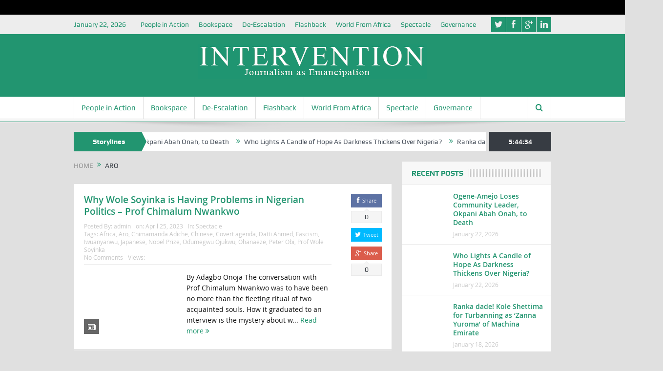

--- FILE ---
content_type: text/html; charset=UTF-8
request_url: https://intervention.ng/tag/aro/
body_size: 15907
content:
<!DOCTYPE html>
<!--[if lt IE 7]>      <html class="no-js lt-ie9 lt-ie8 lt-ie7" lang="en-US"> <![endif]-->
<!--[if IE 7]>         <html class="no-js lt-ie9 lt-ie8" lang="en-US"> <![endif]-->
<!--[if IE 8]>         <html class="no-js lt-ie9" lang="en-US"> <![endif]-->
<!--[if gt IE 8]><!--> <html class="no-js" lang="en-US"> <!--<![endif]-->
    <head>

<script async src="https://pagead2.googlesyndication.com/pagead/js/adsbygoogle.js"></script>

<script data-ad-client="ca-pub-9487333955122027" async src="https://pagead2.googlesyndication.com/pagead/js/adsbygoogle.js"></script>

	<meta charset="UTF-8" />
        <meta http-equiv="X-UA-Compatible" content="IE=edge,chrome=1">
	<title>Aro Archives - Intervention</title>
	<link rel="profile" href="https://gmpg.org/xfn/11">
	<link rel="pingback" href="https://intervention.ng/xmlrpc.php">

<meta name="viewport" content="width=device-width, initial-scale=1, maximum-scale=1">
<link rel="shortcut icon" href="" />
<link rel="apple-touch-icon" href="https://intervention.ng/wp-content/themes/goodnews5/apple-touch-icon-precomposed.png" />

<link rel="pingback" href="https://intervention.ng/xmlrpc.php" />
        <!--[if lt IE 9]>
	<script src="https://intervention.ng/wp-content/themes/goodnews5/framework/helpers/js/html5.js"></script>
	<script src="https://intervention.ng/wp-content/themes/goodnews5/framework/helpers/js/IE9.js"></script>
	<![endif]-->
	<meta name='robots' content='index, follow, max-image-preview:large, max-snippet:-1, max-video-preview:-1' />
<script type="text/javascript" id="wpp-js" src="https://intervention.ng/wp-content/plugins/wordpress-popular-posts/assets/js/wpp.min.js?ver=7.1.0" data-sampling="0" data-sampling-rate="100" data-api-url="https://intervention.ng/wp-json/wordpress-popular-posts" data-post-id="0" data-token="6513511d78" data-lang="0" data-debug="0"></script>

	<!-- This site is optimized with the Yoast SEO plugin v21.2 - https://yoast.com/wordpress/plugins/seo/ -->
	<link rel="canonical" href="https://intervention.ng/tag/aro/" />
	<meta property="og:locale" content="en_US" />
	<meta property="og:type" content="article" />
	<meta property="og:title" content="Aro Archives - Intervention" />
	<meta property="og:url" content="https://intervention.ng/tag/aro/" />
	<meta property="og:site_name" content="Intervention" />
	<meta name="twitter:card" content="summary_large_image" />
	<script type="application/ld+json" class="yoast-schema-graph">{"@context":"https://schema.org","@graph":[{"@type":"CollectionPage","@id":"https://intervention.ng/tag/aro/","url":"https://intervention.ng/tag/aro/","name":"Aro Archives - Intervention","isPartOf":{"@id":"https://intervention.ng/#website"},"primaryImageOfPage":{"@id":"https://intervention.ng/tag/aro/#primaryimage"},"image":{"@id":"https://intervention.ng/tag/aro/#primaryimage"},"thumbnailUrl":"https://intervention.ng/wp-content/uploads/2023/04/Chimamand-Soyinka.png","breadcrumb":{"@id":"https://intervention.ng/tag/aro/#breadcrumb"},"inLanguage":"en-US"},{"@type":"ImageObject","inLanguage":"en-US","@id":"https://intervention.ng/tag/aro/#primaryimage","url":"https://intervention.ng/wp-content/uploads/2023/04/Chimamand-Soyinka.png","contentUrl":"https://intervention.ng/wp-content/uploads/2023/04/Chimamand-Soyinka.png","width":756,"height":749,"caption":"Some twosome!"},{"@type":"BreadcrumbList","@id":"https://intervention.ng/tag/aro/#breadcrumb","itemListElement":[{"@type":"ListItem","position":1,"name":"Home","item":"https://intervention.ng/"},{"@type":"ListItem","position":2,"name":"Aro"}]},{"@type":"WebSite","@id":"https://intervention.ng/#website","url":"https://intervention.ng/","name":"Intervention","description":"Journalism Beyond Breaking But Fixing the News in Defence of Voices","potentialAction":[{"@type":"SearchAction","target":{"@type":"EntryPoint","urlTemplate":"https://intervention.ng/?s={search_term_string}"},"query-input":"required name=search_term_string"}],"inLanguage":"en-US"}]}</script>
	<!-- / Yoast SEO plugin. -->


<link rel='dns-prefetch' href='//widgets.wp.com' />
<link rel='dns-prefetch' href='//s0.wp.com' />
<link rel='dns-prefetch' href='//0.gravatar.com' />
<link rel='dns-prefetch' href='//1.gravatar.com' />
<link rel='dns-prefetch' href='//2.gravatar.com' />
<link rel="alternate" type="application/rss+xml" title="Intervention &raquo; Feed" href="https://intervention.ng/feed/" />
<link rel="alternate" type="application/rss+xml" title="Intervention &raquo; Comments Feed" href="https://intervention.ng/comments/feed/" />
<link rel="alternate" type="application/rss+xml" title="Intervention &raquo; Aro Tag Feed" href="https://intervention.ng/tag/aro/feed/" />
<script type="text/javascript">
/* <![CDATA[ */
window._wpemojiSettings = {"baseUrl":"https:\/\/s.w.org\/images\/core\/emoji\/15.0.3\/72x72\/","ext":".png","svgUrl":"https:\/\/s.w.org\/images\/core\/emoji\/15.0.3\/svg\/","svgExt":".svg","source":{"concatemoji":"https:\/\/intervention.ng\/wp-includes\/js\/wp-emoji-release.min.js?ver=1ed2837aeede01ddf3504a24a5c7fb41"}};
/*! This file is auto-generated */
!function(i,n){var o,s,e;function c(e){try{var t={supportTests:e,timestamp:(new Date).valueOf()};sessionStorage.setItem(o,JSON.stringify(t))}catch(e){}}function p(e,t,n){e.clearRect(0,0,e.canvas.width,e.canvas.height),e.fillText(t,0,0);var t=new Uint32Array(e.getImageData(0,0,e.canvas.width,e.canvas.height).data),r=(e.clearRect(0,0,e.canvas.width,e.canvas.height),e.fillText(n,0,0),new Uint32Array(e.getImageData(0,0,e.canvas.width,e.canvas.height).data));return t.every(function(e,t){return e===r[t]})}function u(e,t,n){switch(t){case"flag":return n(e,"\ud83c\udff3\ufe0f\u200d\u26a7\ufe0f","\ud83c\udff3\ufe0f\u200b\u26a7\ufe0f")?!1:!n(e,"\ud83c\uddfa\ud83c\uddf3","\ud83c\uddfa\u200b\ud83c\uddf3")&&!n(e,"\ud83c\udff4\udb40\udc67\udb40\udc62\udb40\udc65\udb40\udc6e\udb40\udc67\udb40\udc7f","\ud83c\udff4\u200b\udb40\udc67\u200b\udb40\udc62\u200b\udb40\udc65\u200b\udb40\udc6e\u200b\udb40\udc67\u200b\udb40\udc7f");case"emoji":return!n(e,"\ud83d\udc26\u200d\u2b1b","\ud83d\udc26\u200b\u2b1b")}return!1}function f(e,t,n){var r="undefined"!=typeof WorkerGlobalScope&&self instanceof WorkerGlobalScope?new OffscreenCanvas(300,150):i.createElement("canvas"),a=r.getContext("2d",{willReadFrequently:!0}),o=(a.textBaseline="top",a.font="600 32px Arial",{});return e.forEach(function(e){o[e]=t(a,e,n)}),o}function t(e){var t=i.createElement("script");t.src=e,t.defer=!0,i.head.appendChild(t)}"undefined"!=typeof Promise&&(o="wpEmojiSettingsSupports",s=["flag","emoji"],n.supports={everything:!0,everythingExceptFlag:!0},e=new Promise(function(e){i.addEventListener("DOMContentLoaded",e,{once:!0})}),new Promise(function(t){var n=function(){try{var e=JSON.parse(sessionStorage.getItem(o));if("object"==typeof e&&"number"==typeof e.timestamp&&(new Date).valueOf()<e.timestamp+604800&&"object"==typeof e.supportTests)return e.supportTests}catch(e){}return null}();if(!n){if("undefined"!=typeof Worker&&"undefined"!=typeof OffscreenCanvas&&"undefined"!=typeof URL&&URL.createObjectURL&&"undefined"!=typeof Blob)try{var e="postMessage("+f.toString()+"("+[JSON.stringify(s),u.toString(),p.toString()].join(",")+"));",r=new Blob([e],{type:"text/javascript"}),a=new Worker(URL.createObjectURL(r),{name:"wpTestEmojiSupports"});return void(a.onmessage=function(e){c(n=e.data),a.terminate(),t(n)})}catch(e){}c(n=f(s,u,p))}t(n)}).then(function(e){for(var t in e)n.supports[t]=e[t],n.supports.everything=n.supports.everything&&n.supports[t],"flag"!==t&&(n.supports.everythingExceptFlag=n.supports.everythingExceptFlag&&n.supports[t]);n.supports.everythingExceptFlag=n.supports.everythingExceptFlag&&!n.supports.flag,n.DOMReady=!1,n.readyCallback=function(){n.DOMReady=!0}}).then(function(){return e}).then(function(){var e;n.supports.everything||(n.readyCallback(),(e=n.source||{}).concatemoji?t(e.concatemoji):e.wpemoji&&e.twemoji&&(t(e.twemoji),t(e.wpemoji)))}))}((window,document),window._wpemojiSettings);
/* ]]> */
</script>
<link rel='stylesheet' id='frontend.popup-css' href='https://intervention.ng/wp-content/plugins/popup-by-supsystic/modules/popup/css/frontend.popup.css?ver=1.10.31' type='text/css' media='all' />
<style id='wp-emoji-styles-inline-css' type='text/css'>

	img.wp-smiley, img.emoji {
		display: inline !important;
		border: none !important;
		box-shadow: none !important;
		height: 1em !important;
		width: 1em !important;
		margin: 0 0.07em !important;
		vertical-align: -0.1em !important;
		background: none !important;
		padding: 0 !important;
	}
</style>
<link rel='stylesheet' id='wp-block-library-css' href='https://intervention.ng/wp-includes/css/dist/block-library/style.min.css?ver=1ed2837aeede01ddf3504a24a5c7fb41' type='text/css' media='all' />
<link rel='stylesheet' id='mediaelement-css' href='https://intervention.ng/wp-includes/js/mediaelement/mediaelementplayer-legacy.min.css?ver=4.2.17' type='text/css' media='all' />
<link rel='stylesheet' id='wp-mediaelement-css' href='https://intervention.ng/wp-includes/js/mediaelement/wp-mediaelement.min.css?ver=1ed2837aeede01ddf3504a24a5c7fb41' type='text/css' media='all' />
<style id='jetpack-sharing-buttons-style-inline-css' type='text/css'>
.jetpack-sharing-buttons__services-list{display:flex;flex-direction:row;flex-wrap:wrap;gap:0;list-style-type:none;margin:5px;padding:0}.jetpack-sharing-buttons__services-list.has-small-icon-size{font-size:12px}.jetpack-sharing-buttons__services-list.has-normal-icon-size{font-size:16px}.jetpack-sharing-buttons__services-list.has-large-icon-size{font-size:24px}.jetpack-sharing-buttons__services-list.has-huge-icon-size{font-size:36px}@media print{.jetpack-sharing-buttons__services-list{display:none!important}}.editor-styles-wrapper .wp-block-jetpack-sharing-buttons{gap:0;padding-inline-start:0}ul.jetpack-sharing-buttons__services-list.has-background{padding:1.25em 2.375em}
</style>
<style id='classic-theme-styles-inline-css' type='text/css'>
/*! This file is auto-generated */
.wp-block-button__link{color:#fff;background-color:#32373c;border-radius:9999px;box-shadow:none;text-decoration:none;padding:calc(.667em + 2px) calc(1.333em + 2px);font-size:1.125em}.wp-block-file__button{background:#32373c;color:#fff;text-decoration:none}
</style>
<style id='global-styles-inline-css' type='text/css'>
:root{--wp--preset--aspect-ratio--square: 1;--wp--preset--aspect-ratio--4-3: 4/3;--wp--preset--aspect-ratio--3-4: 3/4;--wp--preset--aspect-ratio--3-2: 3/2;--wp--preset--aspect-ratio--2-3: 2/3;--wp--preset--aspect-ratio--16-9: 16/9;--wp--preset--aspect-ratio--9-16: 9/16;--wp--preset--color--black: #000000;--wp--preset--color--cyan-bluish-gray: #abb8c3;--wp--preset--color--white: #ffffff;--wp--preset--color--pale-pink: #f78da7;--wp--preset--color--vivid-red: #cf2e2e;--wp--preset--color--luminous-vivid-orange: #ff6900;--wp--preset--color--luminous-vivid-amber: #fcb900;--wp--preset--color--light-green-cyan: #7bdcb5;--wp--preset--color--vivid-green-cyan: #00d084;--wp--preset--color--pale-cyan-blue: #8ed1fc;--wp--preset--color--vivid-cyan-blue: #0693e3;--wp--preset--color--vivid-purple: #9b51e0;--wp--preset--gradient--vivid-cyan-blue-to-vivid-purple: linear-gradient(135deg,rgba(6,147,227,1) 0%,rgb(155,81,224) 100%);--wp--preset--gradient--light-green-cyan-to-vivid-green-cyan: linear-gradient(135deg,rgb(122,220,180) 0%,rgb(0,208,130) 100%);--wp--preset--gradient--luminous-vivid-amber-to-luminous-vivid-orange: linear-gradient(135deg,rgba(252,185,0,1) 0%,rgba(255,105,0,1) 100%);--wp--preset--gradient--luminous-vivid-orange-to-vivid-red: linear-gradient(135deg,rgba(255,105,0,1) 0%,rgb(207,46,46) 100%);--wp--preset--gradient--very-light-gray-to-cyan-bluish-gray: linear-gradient(135deg,rgb(238,238,238) 0%,rgb(169,184,195) 100%);--wp--preset--gradient--cool-to-warm-spectrum: linear-gradient(135deg,rgb(74,234,220) 0%,rgb(151,120,209) 20%,rgb(207,42,186) 40%,rgb(238,44,130) 60%,rgb(251,105,98) 80%,rgb(254,248,76) 100%);--wp--preset--gradient--blush-light-purple: linear-gradient(135deg,rgb(255,206,236) 0%,rgb(152,150,240) 100%);--wp--preset--gradient--blush-bordeaux: linear-gradient(135deg,rgb(254,205,165) 0%,rgb(254,45,45) 50%,rgb(107,0,62) 100%);--wp--preset--gradient--luminous-dusk: linear-gradient(135deg,rgb(255,203,112) 0%,rgb(199,81,192) 50%,rgb(65,88,208) 100%);--wp--preset--gradient--pale-ocean: linear-gradient(135deg,rgb(255,245,203) 0%,rgb(182,227,212) 50%,rgb(51,167,181) 100%);--wp--preset--gradient--electric-grass: linear-gradient(135deg,rgb(202,248,128) 0%,rgb(113,206,126) 100%);--wp--preset--gradient--midnight: linear-gradient(135deg,rgb(2,3,129) 0%,rgb(40,116,252) 100%);--wp--preset--font-size--small: 13px;--wp--preset--font-size--medium: 20px;--wp--preset--font-size--large: 36px;--wp--preset--font-size--x-large: 42px;--wp--preset--spacing--20: 0.44rem;--wp--preset--spacing--30: 0.67rem;--wp--preset--spacing--40: 1rem;--wp--preset--spacing--50: 1.5rem;--wp--preset--spacing--60: 2.25rem;--wp--preset--spacing--70: 3.38rem;--wp--preset--spacing--80: 5.06rem;--wp--preset--shadow--natural: 6px 6px 9px rgba(0, 0, 0, 0.2);--wp--preset--shadow--deep: 12px 12px 50px rgba(0, 0, 0, 0.4);--wp--preset--shadow--sharp: 6px 6px 0px rgba(0, 0, 0, 0.2);--wp--preset--shadow--outlined: 6px 6px 0px -3px rgba(255, 255, 255, 1), 6px 6px rgba(0, 0, 0, 1);--wp--preset--shadow--crisp: 6px 6px 0px rgba(0, 0, 0, 1);}:where(.is-layout-flex){gap: 0.5em;}:where(.is-layout-grid){gap: 0.5em;}body .is-layout-flex{display: flex;}.is-layout-flex{flex-wrap: wrap;align-items: center;}.is-layout-flex > :is(*, div){margin: 0;}body .is-layout-grid{display: grid;}.is-layout-grid > :is(*, div){margin: 0;}:where(.wp-block-columns.is-layout-flex){gap: 2em;}:where(.wp-block-columns.is-layout-grid){gap: 2em;}:where(.wp-block-post-template.is-layout-flex){gap: 1.25em;}:where(.wp-block-post-template.is-layout-grid){gap: 1.25em;}.has-black-color{color: var(--wp--preset--color--black) !important;}.has-cyan-bluish-gray-color{color: var(--wp--preset--color--cyan-bluish-gray) !important;}.has-white-color{color: var(--wp--preset--color--white) !important;}.has-pale-pink-color{color: var(--wp--preset--color--pale-pink) !important;}.has-vivid-red-color{color: var(--wp--preset--color--vivid-red) !important;}.has-luminous-vivid-orange-color{color: var(--wp--preset--color--luminous-vivid-orange) !important;}.has-luminous-vivid-amber-color{color: var(--wp--preset--color--luminous-vivid-amber) !important;}.has-light-green-cyan-color{color: var(--wp--preset--color--light-green-cyan) !important;}.has-vivid-green-cyan-color{color: var(--wp--preset--color--vivid-green-cyan) !important;}.has-pale-cyan-blue-color{color: var(--wp--preset--color--pale-cyan-blue) !important;}.has-vivid-cyan-blue-color{color: var(--wp--preset--color--vivid-cyan-blue) !important;}.has-vivid-purple-color{color: var(--wp--preset--color--vivid-purple) !important;}.has-black-background-color{background-color: var(--wp--preset--color--black) !important;}.has-cyan-bluish-gray-background-color{background-color: var(--wp--preset--color--cyan-bluish-gray) !important;}.has-white-background-color{background-color: var(--wp--preset--color--white) !important;}.has-pale-pink-background-color{background-color: var(--wp--preset--color--pale-pink) !important;}.has-vivid-red-background-color{background-color: var(--wp--preset--color--vivid-red) !important;}.has-luminous-vivid-orange-background-color{background-color: var(--wp--preset--color--luminous-vivid-orange) !important;}.has-luminous-vivid-amber-background-color{background-color: var(--wp--preset--color--luminous-vivid-amber) !important;}.has-light-green-cyan-background-color{background-color: var(--wp--preset--color--light-green-cyan) !important;}.has-vivid-green-cyan-background-color{background-color: var(--wp--preset--color--vivid-green-cyan) !important;}.has-pale-cyan-blue-background-color{background-color: var(--wp--preset--color--pale-cyan-blue) !important;}.has-vivid-cyan-blue-background-color{background-color: var(--wp--preset--color--vivid-cyan-blue) !important;}.has-vivid-purple-background-color{background-color: var(--wp--preset--color--vivid-purple) !important;}.has-black-border-color{border-color: var(--wp--preset--color--black) !important;}.has-cyan-bluish-gray-border-color{border-color: var(--wp--preset--color--cyan-bluish-gray) !important;}.has-white-border-color{border-color: var(--wp--preset--color--white) !important;}.has-pale-pink-border-color{border-color: var(--wp--preset--color--pale-pink) !important;}.has-vivid-red-border-color{border-color: var(--wp--preset--color--vivid-red) !important;}.has-luminous-vivid-orange-border-color{border-color: var(--wp--preset--color--luminous-vivid-orange) !important;}.has-luminous-vivid-amber-border-color{border-color: var(--wp--preset--color--luminous-vivid-amber) !important;}.has-light-green-cyan-border-color{border-color: var(--wp--preset--color--light-green-cyan) !important;}.has-vivid-green-cyan-border-color{border-color: var(--wp--preset--color--vivid-green-cyan) !important;}.has-pale-cyan-blue-border-color{border-color: var(--wp--preset--color--pale-cyan-blue) !important;}.has-vivid-cyan-blue-border-color{border-color: var(--wp--preset--color--vivid-cyan-blue) !important;}.has-vivid-purple-border-color{border-color: var(--wp--preset--color--vivid-purple) !important;}.has-vivid-cyan-blue-to-vivid-purple-gradient-background{background: var(--wp--preset--gradient--vivid-cyan-blue-to-vivid-purple) !important;}.has-light-green-cyan-to-vivid-green-cyan-gradient-background{background: var(--wp--preset--gradient--light-green-cyan-to-vivid-green-cyan) !important;}.has-luminous-vivid-amber-to-luminous-vivid-orange-gradient-background{background: var(--wp--preset--gradient--luminous-vivid-amber-to-luminous-vivid-orange) !important;}.has-luminous-vivid-orange-to-vivid-red-gradient-background{background: var(--wp--preset--gradient--luminous-vivid-orange-to-vivid-red) !important;}.has-very-light-gray-to-cyan-bluish-gray-gradient-background{background: var(--wp--preset--gradient--very-light-gray-to-cyan-bluish-gray) !important;}.has-cool-to-warm-spectrum-gradient-background{background: var(--wp--preset--gradient--cool-to-warm-spectrum) !important;}.has-blush-light-purple-gradient-background{background: var(--wp--preset--gradient--blush-light-purple) !important;}.has-blush-bordeaux-gradient-background{background: var(--wp--preset--gradient--blush-bordeaux) !important;}.has-luminous-dusk-gradient-background{background: var(--wp--preset--gradient--luminous-dusk) !important;}.has-pale-ocean-gradient-background{background: var(--wp--preset--gradient--pale-ocean) !important;}.has-electric-grass-gradient-background{background: var(--wp--preset--gradient--electric-grass) !important;}.has-midnight-gradient-background{background: var(--wp--preset--gradient--midnight) !important;}.has-small-font-size{font-size: var(--wp--preset--font-size--small) !important;}.has-medium-font-size{font-size: var(--wp--preset--font-size--medium) !important;}.has-large-font-size{font-size: var(--wp--preset--font-size--large) !important;}.has-x-large-font-size{font-size: var(--wp--preset--font-size--x-large) !important;}
:where(.wp-block-post-template.is-layout-flex){gap: 1.25em;}:where(.wp-block-post-template.is-layout-grid){gap: 1.25em;}
:where(.wp-block-columns.is-layout-flex){gap: 2em;}:where(.wp-block-columns.is-layout-grid){gap: 2em;}
:root :where(.wp-block-pullquote){font-size: 1.5em;line-height: 1.6;}
</style>
<link rel='stylesheet' id='tp_twitter_plugin_css-css' href='https://intervention.ng/wp-content/plugins/recent-tweets-widget/tp_twitter_plugin.css?ver=1.0' type='text/css' media='screen' />
<link rel='stylesheet' id='steempress_sp-css' href='https://intervention.ng/wp-content/plugins/steempress/public/css/steempress_sp-public.css?ver=2.6.3' type='text/css' media='all' />
<link rel='stylesheet' id='wpos-slick-style-css' href='https://intervention.ng/wp-content/plugins/wp-responsive-recent-post-slider/assets/css/slick.css?ver=3.4' type='text/css' media='all' />
<link rel='stylesheet' id='wppsac-public-style-css' href='https://intervention.ng/wp-content/plugins/wp-responsive-recent-post-slider/assets/css/recent-post-style.css?ver=3.4' type='text/css' media='all' />
<link rel='stylesheet' id='wordpress-popular-posts-css-css' href='https://intervention.ng/wp-content/plugins/wordpress-popular-posts/assets/css/wpp.css?ver=7.1.0' type='text/css' media='all' />
<link rel='stylesheet' id='plugins-css' href='https://intervention.ng/wp-content/themes/goodnews5/css/plugins.css?ver=1ed2837aeede01ddf3504a24a5c7fb41' type='text/css' media='all' />
<link rel='stylesheet' id='main-css' href='https://intervention.ng/wp-content/themes/goodnews5/css/main.css?ver=1ed2837aeede01ddf3504a24a5c7fb41' type='text/css' media='all' />
<link rel='stylesheet' id='responsive-css' href='https://intervention.ng/wp-content/themes/goodnews5/css/media.css?ver=1ed2837aeede01ddf3504a24a5c7fb41' type='text/css' media='all' />
<link rel='stylesheet' id='style-css' href='https://intervention.ng/wp-content/themes/goodnews5/style.css?ver=1ed2837aeede01ddf3504a24a5c7fb41' type='text/css' media='all' />
<link rel='stylesheet' id='jetpack_likes-css' href='https://intervention.ng/wp-content/plugins/jetpack/modules/likes/style.css?ver=14.5' type='text/css' media='all' />
<style id='akismet-widget-style-inline-css' type='text/css'>

			.a-stats {
				--akismet-color-mid-green: #357b49;
				--akismet-color-white: #fff;
				--akismet-color-light-grey: #f6f7f7;

				max-width: 350px;
				width: auto;
			}

			.a-stats * {
				all: unset;
				box-sizing: border-box;
			}

			.a-stats strong {
				font-weight: 600;
			}

			.a-stats a.a-stats__link,
			.a-stats a.a-stats__link:visited,
			.a-stats a.a-stats__link:active {
				background: var(--akismet-color-mid-green);
				border: none;
				box-shadow: none;
				border-radius: 8px;
				color: var(--akismet-color-white);
				cursor: pointer;
				display: block;
				font-family: -apple-system, BlinkMacSystemFont, 'Segoe UI', 'Roboto', 'Oxygen-Sans', 'Ubuntu', 'Cantarell', 'Helvetica Neue', sans-serif;
				font-weight: 500;
				padding: 12px;
				text-align: center;
				text-decoration: none;
				transition: all 0.2s ease;
			}

			/* Extra specificity to deal with TwentyTwentyOne focus style */
			.widget .a-stats a.a-stats__link:focus {
				background: var(--akismet-color-mid-green);
				color: var(--akismet-color-white);
				text-decoration: none;
			}

			.a-stats a.a-stats__link:hover {
				filter: brightness(110%);
				box-shadow: 0 4px 12px rgba(0, 0, 0, 0.06), 0 0 2px rgba(0, 0, 0, 0.16);
			}

			.a-stats .count {
				color: var(--akismet-color-white);
				display: block;
				font-size: 1.5em;
				line-height: 1.4;
				padding: 0 13px;
				white-space: nowrap;
			}
		
</style>
<style id='jetpack_facebook_likebox-inline-css' type='text/css'>
.widget_facebook_likebox {
	overflow: hidden;
}

</style>
<link rel='stylesheet' id='jetpack-whatsapp-css' href='https://intervention.ng/wp-content/plugins/whatsapp-jetpack-button/assets/css/style.css?ver=1.3.1' type='text/css' media='all' />
<script type="text/javascript" src="https://intervention.ng/wp-includes/js/jquery/jquery.min.js?ver=3.7.1" id="jquery-core-js"></script>
<script type="text/javascript" src="https://intervention.ng/wp-includes/js/jquery/jquery-migrate.min.js?ver=3.4.1" id="jquery-migrate-js"></script>
<script type="text/javascript" src="https://intervention.ng/wp-content/plugins/popup-by-supsystic/js/common.min.js?ver=1.10.31" id="commonPps-js"></script>
<script type="text/javascript" id="corePps-js-extra">
/* <![CDATA[ */
var PPS_DATA = {"siteUrl":"https:\/\/intervention.ng\/","imgPath":"https:\/\/intervention.ng\/wp-content\/plugins\/popup-by-supsystic\/img\/","cssPath":"https:\/\/intervention.ng\/wp-content\/plugins\/popup-by-supsystic\/css\/","loader":"https:\/\/intervention.ng\/wp-content\/plugins\/popup-by-supsystic\/img\/loading.gif","close":"https:\/\/intervention.ng\/wp-content\/plugins\/popup-by-supsystic\/img\/cross.gif","ajaxurl":"https:\/\/intervention.ng\/wp-admin\/admin-ajax.php","options":{"add_love_link":"0","disable_autosave":"0"},"PPS_CODE":"pps","jsPath":"https:\/\/intervention.ng\/wp-content\/plugins\/popup-by-supsystic\/js\/"};
/* ]]> */
</script>
<script type="text/javascript" src="https://intervention.ng/wp-content/plugins/popup-by-supsystic/js/core.min.js?ver=1.10.31" id="corePps-js"></script>
<script type="text/javascript" id="frontend.popup-js-extra">
/* <![CDATA[ */
var ppsPopups = [{"id":"100","label":"Interven","active":"1","original_id":"4","params":{"main":{"show_on":"page_load","show_on_page_load_enb_delay":"1","show_on_page_load_delay":"40","show_on_click_on_el_delay":"0","show_on_scroll_window_delay":"0","show_on_scroll_window_perc_scroll":"0","show_on_link_follow_delay":"0","close_on":"overlay_click","show_pages":"all","show_time_from":"12:00am","show_time_to":"12:00am","show_to_first_time_visit_days":"30","show_to":"until_make_action","show_to_until_make_action_days":"7","count_times_num":"1","count_times_mes":"day","hide_for_devices_show":"1","hide_for_post_types_show":"0","hide_for_ips_show":"0","hide_for_countries_show":"0","hide_for_languages_show":"0","hide_search_engines_show":"0","hide_preg_url_show":"0","hide_for_user_roles_show":"0"},"tpl":{"width":"300","width_measure":"px","height_measure":"px","fb_like_opts":{"href":"https:\/\/www.facebook.com\/Interventionng-327655420955360","colorscheme":"light","header":"1","show_border":"1","show_faces":"1"},"bg_overlay_opacity":"0.5","bg_type_0":"color","bg_color_0":"#ffffff","close_btn":"classy_grey","anim_key":"none","anim_duration":1,"sub_fields":{"email":{"label":"E-Mail","html":"text","enb":true,"mandatory":true,"name":"email"},"name":{"label":"Name","html":"text","enb":false,"name":"name"}},"reg_fields":{"name":{"label":"Name","html":"text","enb":1,"name":"name"},"email":{"label":"E-Mail","html":"text","enb":true,"mandatory":true,"name":"email"}}},"opts_attrs":{"bg_number":"1","txt_block_number":"0"}},"img_preview":"facebook-like.jpg","show_on":"1","show_to":"4","show_pages":"1","type_id":"2","views":"568343","unique_views":"356661","actions":"2788","date_created":"2015-01-16 19:35:51","sort_order":"0","show_in_admin_area":"0","img_preview_url":"https:\/\/intervention.ng\/wp-content\/plugins\/popup-by-supsystic\/assets\/popup\/img\/preview\/facebook-like.jpg","view_id":"100_88071","type":"fb_like","rendered_html":"<span style=\"display: none;\" id=\"ppsPopupStylesHidden_100_88071\">#ppsPopupShell_100_88071 {\n\twidth: 300px;\n  \t\/*height: [height]px;*\/  \tbackground-color: #ffffff;}\n#ppsPopupShell_100_88071 .ppsPopupClose {\n\tz-index: 99;\n}\n#ppsPopupShell_100_88071 .ppsPopupClose:hover {\n\topacity: 0.8;\n}\n#ppsPopupShell_100_88071 .ppsPopupClose { position:absolute;background-image:url(\"https:\/\/intervention.ng\/wp-content\/plugins\/popup-by-supsystic\/modules\/popup\/img\/assets\/close_btns\/classy_grey.png\");background-repeat:no-repeat;top:-16px;right:-16px;width:42px;height:42px; }<\/span><div id=\"ppsPopupShell_100_88071\" class=\"ppsPopupShell ppsPopupFbLikeShell\">\n\t<a href=\"#\" class=\"ppsPopupClose\"><\/a>\n  \t<div id=\"fb-root\"><\/div>\n\t\t<script>(function(d, s, id) {\n\t\t  var js, fjs = d.getElementsByTagName(s)[0];\n\t\t  if (d.getElementById(id)) return;\n\t\t  js = d.createElement(s); js.id = id;\n\t\t  js.src = \"\/\/connect.facebook.net\/en_US\/sdk.js#xfbml=1&version=v2.5&appId=1612081092370131\";\n\t\t  fjs.parentNode.insertBefore(js, fjs);\n\t\t}(document, 'script', 'facebook-jssdk'));<\/script><div class=\"fb-page fb_iframe_widget\" data-href=\"https:\/\/www.facebook.com\/Interventionng-327655420955360\" data-tabs=\"\" data-hide-cover=\"false\" data-show-facepile=\"false\" data-hide-cta=\"false\" data-small-header=\"false\" data-adapt-container-width=\"false\" data-width=\"300\"><\/div>\n<\/div>","connect_hash":"f3601b691b101bfc15ebacd52e91f7b6"}];
/* ]]> */
</script>
<script type="text/javascript" src="https://intervention.ng/wp-content/plugins/popup-by-supsystic/modules/popup/js/frontend.popup.js?ver=1.10.31" id="frontend.popup-js"></script>
<script type="text/javascript" src="https://intervention.ng/wp-content/plugins/steempress/public/js/iframeResizer.min.js?ver=1ed2837aeede01ddf3504a24a5c7fb41" id="steempress_spiframeResizer-js"></script>
<script type="text/javascript" src="https://intervention.ng/wp-content/plugins/steempress/public/js/steempress_sp-public.js?ver=2.6.3" id="steempress_sppublic_js-js"></script>
<link rel="https://api.w.org/" href="https://intervention.ng/wp-json/" /><link rel="alternate" title="JSON" type="application/json" href="https://intervention.ng/wp-json/wp/v2/tags/7595" />            <style id="wpp-loading-animation-styles">@-webkit-keyframes bgslide{from{background-position-x:0}to{background-position-x:-200%}}@keyframes bgslide{from{background-position-x:0}to{background-position-x:-200%}}.wpp-widget-block-placeholder,.wpp-shortcode-placeholder{margin:0 auto;width:60px;height:3px;background:#dd3737;background:linear-gradient(90deg,#dd3737 0%,#571313 10%,#dd3737 100%);background-size:200% auto;border-radius:3px;-webkit-animation:bgslide 1s infinite linear;animation:bgslide 1s infinite linear}</style>
            <style type="text/css" title="dynamic-css" class="options-output">body{text-align:inherit;color:#111111;}body, body.layout-boxed{background-color:#e0e0e0;}a, h1 a:hover, h2 a:hover, h3 a:hover, h4 a:hover, h5 a:hover, h6 a:hover,
.news-ticker li a:hover, .mom-post-meta a:hover, .news-box .older-articles ul li a:hover,
.news-box .nb1-older-articles ul li a:hover, .mom-login-widget .lw-user-info a:hover strong,
.mpsw-slider ul.slides li .slide-caption:hover, .tagcloud a:hover, .mom-recent-comments .author_comment h4 span a:hover,
.widget .twiter-list ul.twiter-buttons li a:hover, .copyrights-text a:hover, ul.main-menu li.mom_mega .mega_col_title  a:hover,
#navigation .main-menu > li .cats-mega-wrap .subcat .mom-cat-latest li a:hover,
#navigation .main-menu > li .cats-mega-wrap .subcat .mom-cat-latest .view_all_posts:hover,
.base-box .read-more-link, .widget ul li a:hover, .main_tabs .tabs a.current, .button:hover,
.weather-widget .next-days .day-summary .d-date span.dn, .np-posts ul li .details .link:hover,
#comments .single-comment .comment-content .comment-reply-link:hover, #comments .single-comment .comment-content .comment-edit-link:hover,
.single-author-box .articles-count, .star-rating, .blog-post .bp-head .bp-meta a:hover, ul.main-menu > li:not(.mom_mega) ul.sub-menu li a:hover,
.not-found-wrap .ops, #bbpress-forums a,
#navigation .main-menu > li:hover > a, #navigation .main-menu > li.current-menu-item > a, #navigation .main-menu > li.current-menu-ancestor > a,
#navigation .main-menu > li:hover > a:before, #navigation .main-menu > li.current-menu-item > a:before, #navigation .main-menu > li.current-menu-ancestor > a:before,
#navigation .main-menu > li.current-post-parent > a, #navigation .main-menu > li.current-post-parent > a:before,
#navigation ul.device-menu li.dm-active > a, #navigation .device-menu li.dm-active > .responsive-caret, .widget li:hover .cat_num, .news-ticker li i, .mom_breadcrumb .sep, .scrollToTop:hover,
ul.products li .mom_product_thumbnail .mom_woo_cart_bt .button:hover, .main_tabs .tabs li.active > a, .toggle_active .toggle_icon:before, #navigation .nav-button.active, .mom-main-color, .mom-main-color a,
#buddypress div#item-header div#item-meta a, #buddypress div#subnav.item-list-tabs ul li.selected a, #buddypress div#subnav.item-list-tabs ul li.current a, #buddypress div.item-list-tabs ul li span, #buddypress div#object-nav.item-list-tabs ul li.selected a, #buddypress div#object-nav.item-list-tabs ul li.current a, .mom_bp_tabbed_widgets .main_tabs .tabs a.selected, #buddypress div.activity-meta a.button, .generic-button a, .top_banner a{color:#229570;}.mom-social-icons li a.vector_icon:hover, .owl-dot.active span, .feature-slider .fs-nav .selected, #navigation .nav-button.nav-cart span.numofitems{background:#229570;}#comments .single-comment .comment-content .comment-reply-link:hover, #comments .single-comment .comment-content .comment-edit-link:hover, .post.sticky{border-color:#229570;}h1, h2, h3, h4, h5, h6{color:#229570;}a{color:#229570;}a:hover{color:#229570;}a:active{color:#229570;}input,select,textarea, .mom-select, #footer input,#footer select, #footer textarea, #bbpress-forums #bbp-your-profile fieldset input, #bbpress-forums #bbp-your-profile fieldset textarea, .mom-select:before{color:#000000;}{color:#ededed;}.topbar, .copyrights-area, .topbar .top-nav > li ul.sub-menu li a:hover{background-color:#ededed;}.topbar, .copyrights-area, .topbar .top-nav li a, .copyrights-text, .footer_menu li a{color:#229570;}{color:#229570;}.mom-social-icons li a.vector_icon{background-color:#229570;}{color:#229570;}.topbar .search-form button{background-color:#229570;}.topbar .search-form button{color:#229570;}.header{background-color:#229570;}{color:#f4f4f4;}#navigation, #navigation .main-menu > li:hover > a, #navigation .main-menu > li.current-menu-item > a, .navigation_highlight_ancestor #navigation .main-menu > li.current-menu-ancestor > a, .navigation_highlight_ancestor #navigation .main-menu > li.current-menu-parent > a, #navigation .main-menu > li:hover > a:before, #navigation .main-menu > li.current-menu-item > a:before, .navigation_highlight_ancestor #navigation .main-menu > li.current-menu-ancestor > a:before,  .navigation_highlight_ancestor #navigation .main-menu > li.current-menu-parent > a:before, ul.main-menu > li:not(.mom_mega):not(.mom_mega_cats) ul.sub-menu, ul.main-menu > li:not(.mom_mega):not(.mom_mega_cats) ul.sub-menu li, #navigation .main-menu > li .cats-mega-wrap, ul.main-menu > li:not(.mom_mega) ul.sub-menu li, .main-menu .mom_mega.menu-item-depth-0 > .mom_mega_wrap:before, #navigation .main-menu li.mom_mega.menu-item-depth-0 > .mom_mega_wrap, .device-menu-holder, .device-menu-holder .mh-caret, .device-menu-holder.active:before, #navigation .device-menu, #navigation .device-menu li.dm-active > a, #navigation .device-menu li.dm-active > .responsive-caret{background-color:#f4f4f4;}.navigation-inner,#navigation .nav-button, .nb-inner-wrap .search-results-title, .show_all_results, .nb-inner-wrap ul.s-results .s-img .post_format{background-color:#ffffff;}{color:#229570;}#navigation{border-bottom-color:#229570;}.main-menu > li:not(.current-menu-item):not(.current-menu-ancestor) > a, #navigation .nav-button, .nb-inner-wrap ul.s-results .s-details h4, .nb-inner-wrap .search-results-title, .show_all_results a,  .ajax_search_results .sw-not_found{color:#229570;}#navigation .main-menu > li:hover > a, #navigation .main-menu > li.current-menu-item > a, .navigation_highlight_ancestor #navigation .main-menu > li.current-menu-ancestor > a, .navigation_highlight_ancestor #navigation .main-menu > li.current-menu-parent > a, ul.main-menu > li:not(.mom_mega) ul.sub-menu li a, ul.main-menu li.mom_mega .mega_col_title > a, ul.main-menu li.mom_mega .mom_mega_wrap ul li a, .device-menu-holder, .device-menu-holder .mh-icon, .the_menu_holder_area i, .device-menu-holder .mh-caret, #navigation .device-menu li.menu-item a i, #navigation .device-menu li.menu-item > a, #navigation .device-menu li .responsive-caret{color:#229570;}{color:#229570;}.breaking-news .bn-title{background-color:#229570;}.breaking-news .bn-title:after{border-left-color:#229570;}body.rtl .breaking-news .bn-title:after{border-right-color:#229570;}{color:#229570;}#footer{background-color:#229570;}</style><style type="text/css">
body, body.layout-boxed {
    background-image: none;
}
    
.header > .inner, .header .logo {
line-height: 154px;
height: 154px;
}
.news-box .nb-item-meta a:hover {
    color: #229570 !important;
}
::selection {
background:#000000;
}
::-moz-selection {
background:#000000;
}
.show_all_results a i, .search-wrap ul.s-results .s-img .post_format {
color: #229570;
}
::-webkit-input-placeholder {
color:#000000;
}
 :-moz-placeholder { /* Firefox 18- */
color:#000000;  
}
::-moz-placeholder {  /* Firefox 19+ */
color:#000000;  
}
:-ms-input-placeholder {  
color:#000000;  
}
.asf-el .mom-select select, .asf-el .mom-select select:focus {
text-shadow:0 0 0 #000000;  
}
/* Category background */
</style>
    </head>
    <body data-rsssl=1 class="archive tag tag-aro tag-7595 right-sidebar fade-imgs-in-appear navigation_highlight_ancestor ticker_has_live_time time_in_twelve_format one-side-wide both-sidebars smooth_scroll_enable" itemscope="itemscope" itemtype="http://schema.org/WebPage">
    
        <!--[if lt IE 7]>
            <p class="browsehappy">You are using an <strong>outdated</strong> browser. Please <a href="http://browsehappy.com/">upgrade your browser</a> to improve your experience.</p>
        <![endif]-->
        <div class="boxed-wrap clearfix">
	    <div id="header-wrapper">
            <div class="top_banner">
 <div class="inner">
   		<div class="mom-e3lanat-wrap  ">
	<div class="mom-e3lanat " style="">
		<div class="mom-e3lanat-inner">
		
		</div>
	</div>	<!--Mom ads-->
	</div>
 </div>
</div>
              <div class="topbar">
  <div class="inner">
    <div class="today_date">
January 22, 2026</div>
        <div class="top-left-content">
                 			     <ul id="menu-main-menu" class="top-nav mom_visibility_desktop"><li id="menu-item-10313" class="menu-item menu-item-type-taxonomy menu-item-object-category menu-item-10313"><a href="https://intervention.ng/category/people-in-action/">People in Action</a></li>
<li id="menu-item-7387" class="menu-item menu-item-type-taxonomy menu-item-object-category menu-item-7387"><a href="https://intervention.ng/category/bookspace/">Bookspace</a></li>
<li id="menu-item-2411" class="menu-item menu-item-type-taxonomy menu-item-object-category menu-item-2411"><a href="https://intervention.ng/category/de-escalation/">De-Escalation</a></li>
<li id="menu-item-4" class="menu-item menu-item-type-taxonomy menu-item-object-category menu-item-4"><a href="https://intervention.ng/category/flashback/">Flashback</a></li>
<li id="menu-item-10449" class="menu-item menu-item-type-taxonomy menu-item-object-category menu-item-10449"><a href="https://intervention.ng/category/world-from-africa/">World From Africa</a></li>
<li id="menu-item-9" class="menu-item menu-item-type-taxonomy menu-item-object-category menu-item-9"><a href="https://intervention.ng/category/spectacle/">Spectacle</a></li>
<li id="menu-item-28733" class="menu-item menu-item-type-taxonomy menu-item-object-category menu-item-28733"><a href="https://intervention.ng/category/governance/">Governance</a></li>
</ul>
     			     <div class="mom_visibility_device device-top-menu-wrap">
			      <div class="top-menu-holder"><i class="fa-icon-reorder mh-icon"></i></div>
			      <ul id="menu-main-menu-1" class="device-top-nav"><li class="menu-item menu-item-type-taxonomy menu-item-object-category menu-item-10313"><a href="https://intervention.ng/category/people-in-action/">People in Action</a></li>
<li class="menu-item menu-item-type-taxonomy menu-item-object-category menu-item-7387"><a href="https://intervention.ng/category/bookspace/">Bookspace</a></li>
<li class="menu-item menu-item-type-taxonomy menu-item-object-category menu-item-2411"><a href="https://intervention.ng/category/de-escalation/">De-Escalation</a></li>
<li class="menu-item menu-item-type-taxonomy menu-item-object-category menu-item-4"><a href="https://intervention.ng/category/flashback/">Flashback</a></li>
<li class="menu-item menu-item-type-taxonomy menu-item-object-category menu-item-10449"><a href="https://intervention.ng/category/world-from-africa/">World From Africa</a></li>
<li class="menu-item menu-item-type-taxonomy menu-item-object-category menu-item-9"><a href="https://intervention.ng/category/spectacle/">Spectacle</a></li>
<li class="menu-item menu-item-type-taxonomy menu-item-object-category menu-item-28733"><a href="https://intervention.ng/category/governance/">Governance</a></li>
</ul>			     </div>

                        </div> <!--tb left-->
        <div class="top-right-content">
            		    <ul class="mom-social-icons">
                    <li class="twitter"><a target="_blank" class="vector_icon" href="https://twitter.com/intervention_ng"><i class="fa-icon-twitter"></i></a></li>
        
                <li class="facebook"><a target="_blank" class="vector_icon" href="https://www.facebook.com/intervennigeria/"><i class="fa-icon-facebook "></i></a></li>        
        
                   <li class="gplus"><a target="_blank" class="vector_icon" href="#" ><i class="fa-icon-google-plus"></i></a></li>     
        
                        <li class="linkedin"><a target="_blank" class="vector_icon" href="https://ng.linkedin.com/in/intervention-nigeria-7aa850135"><i class="fa-icon-linkedin"></i></a></li>
        
        
        
        
        

        

        
                        	
	    </ul>
                    </div> <!--tb right-->
</div>
 </div> <!--topbar-->
             <header class="header logo-center" itemscope="itemscope" itemtype="http://schema.org/WPHeader" role="banner">
                <div class="inner">
						                    <div class="logo">
					                    <a href="https://intervention.ng">
		                                                    <img src="https://intervention.ng/wp-content/uploads/2019/04/Green.png" alt="Intervention" width="470" height="72" />
                                                                                               <img class="mom_retina_logo" src="https://intervention.ng/wp-content/uploads/2019/04/Green.png" width="470" height="72" alt="Intervention" />
                                                		                    </a>

					
                    </div>
                                        <div class="header-right">
                                  		<div class="mom-e3lanat-wrap  ">
	<div class="mom-e3lanat " style="">
		<div class="mom-e3lanat-inner">
		
		</div>
	</div>	<!--Mom ads-->
	</div>
                    </div> <!--header right-->
                    		    
                <div class="clear"></div>
                </div>
            </header>
	    	    </div> <!--header wrap-->
                                    <nav id="navigation" itemtype="http://schema.org/SiteNavigationElement" itemscope="itemscope" role="navigation" class="dd-effect-slide ">
                <div class="navigation-inner">
                <div class="inner">
                                                                <ul id="menu-main-menu-2" class="main-menu mom_visibility_desktop"><li id="menu-item-10313" class="menu-item menu-item-type-taxonomy menu-item-object-category mom_default_menu_item menu-item-depth-0"><a href="https://intervention.ng/category/people-in-action/">People in Action</a></li>
<li id="menu-item-7387" class="menu-item menu-item-type-taxonomy menu-item-object-category mom_default_menu_item menu-item-depth-0"><a href="https://intervention.ng/category/bookspace/">Bookspace</a></li>
<li id="menu-item-2411" class="menu-item menu-item-type-taxonomy menu-item-object-category mom_default_menu_item menu-item-depth-0"><a href="https://intervention.ng/category/de-escalation/">De-Escalation</a></li>
<li id="menu-item-4" class="menu-item menu-item-type-taxonomy menu-item-object-category mom_default_menu_item menu-item-depth-0"><a href="https://intervention.ng/category/flashback/">Flashback</a></li>
<li id="menu-item-10449" class="menu-item menu-item-type-taxonomy menu-item-object-category mom_default_menu_item menu-item-depth-0"><a href="https://intervention.ng/category/world-from-africa/">World From Africa</a></li>
<li id="menu-item-9" class="menu-item menu-item-type-taxonomy menu-item-object-category mom_default_menu_item menu-item-depth-0"><a href="https://intervention.ng/category/spectacle/">Spectacle</a></li>
<li id="menu-item-28733" class="menu-item menu-item-type-taxonomy menu-item-object-category mom_default_menu_item menu-item-depth-0"><a href="https://intervention.ng/category/governance/">Governance</a></li>
</ul>                                                                <div class="device-menu-wrap mom_visibility_device">
                        <div id="menu-holder" class="device-menu-holder">
                            <i class="fa-icon-align-justify mh-icon"></i> <span class="the_menu_holder_area"><i class="dmh-icon"></i>Menu</span><i class="mh-caret"></i>
                        </div>
                        <ul id="menu-main-menu-3" class="device-menu mom_visibility_device"><li id="menu-item-10313" class="menu-item menu-item-type-taxonomy menu-item-object-category mom_default_menu_item menu-item-depth-0"><a href="https://intervention.ng/category/people-in-action/">People in Action</a></li>
<li id="menu-item-7387" class="menu-item menu-item-type-taxonomy menu-item-object-category mom_default_menu_item menu-item-depth-0"><a href="https://intervention.ng/category/bookspace/">Bookspace</a></li>
<li id="menu-item-2411" class="menu-item menu-item-type-taxonomy menu-item-object-category mom_default_menu_item menu-item-depth-0"><a href="https://intervention.ng/category/de-escalation/">De-Escalation</a></li>
<li id="menu-item-4" class="menu-item menu-item-type-taxonomy menu-item-object-category mom_default_menu_item menu-item-depth-0"><a href="https://intervention.ng/category/flashback/">Flashback</a></li>
<li id="menu-item-10449" class="menu-item menu-item-type-taxonomy menu-item-object-category mom_default_menu_item menu-item-depth-0"><a href="https://intervention.ng/category/world-from-africa/">World From Africa</a></li>
<li id="menu-item-9" class="menu-item menu-item-type-taxonomy menu-item-object-category mom_default_menu_item menu-item-depth-0"><a href="https://intervention.ng/category/spectacle/">Spectacle</a></li>
<li id="menu-item-28733" class="menu-item menu-item-type-taxonomy menu-item-object-category mom_default_menu_item menu-item-depth-0"><a href="https://intervention.ng/category/governance/">Governance</a></li>
</ul>                        </div>
                                            		    <div class="nav-buttons">
                                        		    
		     
                    <span class="nav-button nav-search">
                        <i class="fa-icon-search"></i>
                    </span>
                    <div class="nb-inner-wrap search-wrap border-box">
                        <div class="nb-inner sw-inner">
                        <div class="search-form mom-search-form">
                            <form method="get" action="https://intervention.ng">
                                <input class="sf" type="text" placeholder="Search ..." autocomplete="off" name="s">
                                <button class="button" type="submit"><i class="fa-icon-search"></i></button>
                            </form>
                            <span class="sf-loading"><img src="https://intervention.ng/wp-content/themes/goodnews5/images/ajax-search-nav.gif" alt="loading..." width="16" height="16"></span>
                        </div>
                    <div class="ajax_search_results">
                    </div> <!--ajax search results-->
                    </div> <!--sw inner-->
                    </div> <!--search wrap-->
                    		
        		    </div> <!--nav-buttons-->
                    
                </div>
                </div> <!--nav inner-->
            </nav> <!--Navigation-->
            	    <div class="boxed-content-wrapper clearfix">
             
            <div class="nav-shaddow"></div>
            
             <div style="margin-top:-17px; margin-bottom:20px;"></div>
            
            <div class="inner">
                        
        <div class="breaking-news">
    <div class="the_ticker" >
    <div class="bn-title"><span>Storylines</span></div>
    <div class="news-ticker " data-timeout="5000">
        <ul>
            <li><i class="fa-icon-double-angle-right"></i><a href="https://intervention.ng/32971/">Ogene-Amejo Loses Community Leader, Okpani Abah Onah, to Death</a></li>
            <li><i class="fa-icon-double-angle-right"></i><a href="https://intervention.ng/32968/">Who Lights A Candle of Hope As Darkness Thickens Over Nigeria?</a></li>
            <li><i class="fa-icon-double-angle-right"></i><a href="https://intervention.ng/32959/">Ranka dade! Kole Shettima for Turbanning as &#8216;Zanna Yuroma&#8217; of Machina Emirate</a></li>
            <li><i class="fa-icon-double-angle-right"></i><a href="https://intervention.ng/32952/">Dipo Fashina and Asisi Asobie As a Spectacle @ Cde Hassan Summonu&#8217;s Event</a></li>
            <li><i class="fa-icon-double-angle-right"></i><a href="https://intervention.ng/32947/">The Onoge Shock</a></li>
            <li><i class="fa-icon-double-angle-right"></i><a href="https://intervention.ng/32944/">When Power Goes About Unclothed</a></li>
            <li><i class="fa-icon-double-angle-right"></i><a href="https://intervention.ng/32936/">As Biodun Jeyifo Turns 80</a></li>
            <li><i class="fa-icon-double-angle-right"></i><a href="https://intervention.ng/32928/">A Remarkably Prosperous 2026 Wish to All Intervention Readers</a></li>
            <li><i class="fa-icon-double-angle-right"></i><a href="https://intervention.ng/32922/">When It Comes to Ajene Ukpabi Foundation, It Must Be ONE, United Idomaland</a></li>
            <li><i class="fa-icon-double-angle-right"></i><a href="https://intervention.ng/32905/">Echoes of the Jos (Nigeria) Conversation on Fanon And the ‘African Condition’ at the Centenary of the Philosopher</a></li>
        </ul>
    </div> <!--news ticker-->
    </div>
        <span class="current_time"><span></span> </span>
        </div> <!--breaking news-->
            </div>            <div class="inner">
            <div class="main_container">
            <div class="main-col">
                <div class="category-title">
                    <div class="mom_breadcrumb breadcrumb breadcrumbs"><div class="breadcrumbs-plus">
<span itemscope itemtype="http://data-vocabulary.org/Breadcrumb"><a itemprop="url" href="https://intervention.ng/" class="home"><span itemprop="title">Home</span></a></span> <span class='separator'><i class="sep fa-icon-double-angle-right"></i></span> Aro</div></div>                                                        </div>
                                                
		                
                                
                                                        <div class="base-box blog-post default-blog-post bp-vertical-share  post-28308 post type-post status-publish format-standard has-post-thumbnail category-spectacle tag-africa tag-aro tag-chimamanda-adiche tag-chinese tag-covert-agenda tag-datti-ahmed tag-fascism tag-iwuanyanwu tag-japanese tag-nobel-prize tag-odumegwu-ojukwu tag-ohanaeze tag-peter-obi tag-prof-wole-soyinka">
    <div class="bp-entry">
        <div class="bp-head">
            <h2><a href="https://intervention.ng/28308/">Why Wole Soyinka is Having Problems in Nigerian Politics – Prof Chimalum Nwankwo</a></h2>
            <div class="mom-post-meta bp-meta"><span class="author vcard" itemprop="author" itemscope itemtype="https://schema.org/Person">Posted By: <span class="fn" itemprop="name"><a href="https://intervention.ng/author/admin/">admin</a></span></span><span>on: <time datetime="2023-04-25T14:45:23+00:00" class="updated">April 25, 2023</time></span><span>In: <a href="https://intervention.ng/category/spectacle/" title="View all posts in Spectacle">Spectacle</a></span><span>Tags: <a href="https://intervention.ng/tag/africa/" title="View all posts in Africa">Africa</a>, <a href="https://intervention.ng/tag/aro/" title="View all posts in Aro">Aro</a>, <a href="https://intervention.ng/tag/chimamanda-adiche/" title="View all posts in Chimamanda Adiche">Chimamanda Adiche</a>, <a href="https://intervention.ng/tag/chinese/" title="View all posts in Chinese">Chinese</a>, <a href="https://intervention.ng/tag/covert-agenda/" title="View all posts in Covert agenda">Covert agenda</a>, <a href="https://intervention.ng/tag/datti-ahmed/" title="View all posts in Datti Ahmed">Datti Ahmed</a>, <a href="https://intervention.ng/tag/fascism/" title="View all posts in Fascism">Fascism</a>, <a href="https://intervention.ng/tag/iwuanyanwu/" title="View all posts in Iwuanyanwu">Iwuanyanwu</a>, <a href="https://intervention.ng/tag/japanese/" title="View all posts in Japanese">Japanese</a>, <a href="https://intervention.ng/tag/nobel-prize/" title="View all posts in Nobel Prize">Nobel Prize</a>, <a href="https://intervention.ng/tag/odumegwu-ojukwu/" title="View all posts in Odumegwu Ojukwu">Odumegwu Ojukwu</a>, <a href="https://intervention.ng/tag/ohanaeze/" title="View all posts in Ohanaeze">Ohanaeze</a>, <a href="https://intervention.ng/tag/peter-obi/" title="View all posts in Peter Obi">Peter Obi</a>, <a href="https://intervention.ng/tag/prof-wole-soyinka/" title="View all posts in Prof Wole Soyinka">Prof Wole Soyinka</a></span><span><a href="https://intervention.ng/28308/#respond">No Comments</a></span><span>Views: </span></div>        </div> <!--blog post head-->
        <div class="bp-details">
	            <div class="post-img">
                <a href="https://intervention.ng/28308/">
                	<img src="https://intervention.ng/wp-content/uploads/2023/04/Chimamand-Soyinka-190x122.png" data-hidpi="https://intervention.ng/wp-content/uploads/2023/04/Chimamand-Soyinka-610x380.png" alt="Why Wole Soyinka is Having Problems in Nigerian Politics – Prof Chimalum Nwankwo" width="190" height="122">                </a>
                <span class="post-format-icon"></span>
            </div> <!--img-->
	                                                    <P>
                                    By Adagbo Onoja The conversation with Prof Chimalum Nwankwo was to have been no more than the fleeting ritual of two acquainted souls. How it graduated to an interview is the mystery about w...				   <a href="https://intervention.ng/28308/" class="read-more-link">Read more <i class="fa-icon-double-angle-right"></i></a>
				</P>
                            </div> <!--details-->
    </div> <!--entry-->
               <div class="mom-social-share ss-vertical border-box php-share" data-id="28308">
                    <div class="ss-icon facebook">
                <a href="#" onclick="window.open('http://www.facebook.com/sharer/sharer.php?m2w&s=100&p&#91;url&#93;=https://intervention.ng/28308/&p&#91;images&#93;&#91;0&#93;=https://intervention.ng/wp-content/uploads/2023/04/Chimamand-Soyinka.png&p&#91;title&#93;=&p&#91;summary&#93;=By Adagbo Onoja The conversation with Prof Chimalum Nwankwo was to have been no more than the fleeting ritual of two acquainted souls. How it graduated to an in', 'Share This', 'menubar=no,toolbar=no,resizable=no,scrollbars=no, width=600,height=455');"><span class="icon"><i class="fa-icon-facebook"></i>Share</span></a>
                <span class="count">0</span>
            </div> <!--icon-->
        
                    <div class="ss-icon twitter">
                <a href="http://twitter.com/share?text=Why Wole Soyinka is Having Problems in Nigerian Politics – Prof Chimalum Nwankwo&url=https://intervention.ng/28308/" onclick="window.open(this.href, 'Post this on twitter', 'menubar=no,toolbar=no,resizable=no,scrollbars=no,width=600,height=455');"><span class="icon"><i class="fa-icon-twitter"></i>Tweet</span></a>
                <!-- <span class="count"></span> -->
            </div> <!--icon-->
        
                    <div class="ss-icon googleplus">
                <a href="https://plus.google.com/share?url=https://intervention.ng/28308/"
onclick="window.open(this.href, '', 'menubar=no,toolbar=no,resizable=no,scrollbars=no,height=455,width=600');return false"><span class="icon"><i class="fa-icon-google-plus"></i>Share</span></a>
                <span class="count">0</span>
            </div> <!--icon-->
                    </div> <!--social share-->
    <div class="clear"></div>

    <div class="clear"></div>
</div> <!--blog post-->
                                            	                            </div> <!--main column-->
                        <div class="clear"></div>
</div> <!--main container-->            
            <div class="sidebar main-sidebar" role="complementary" itemscope="itemscope" itemtype="http://schema.org/WPSideBar">
            <div class="widget momizat-posts"><div class="widget-head"><h3 class="widget-title"><span>Recent Posts</span></h3></div>                                   <div class="mom-posts-widget">

					<div class="mpw-post">
							    <div class="post-img main-sidebar-element"><a href="https://intervention.ng/32971/"><img src="https://intervention.ng/wp-content/uploads/2026/01/Elder-Abah-Lazarus-Onah-1-90x60.jpg" data-hidpi="https://intervention.ng/wp-content/uploads/2026/01/Elder-Abah-Lazarus-Onah-1-90x60.jpg" alt="Ogene-Amejo Loses Community Leader, Okpani Abah Onah, to Death" width="90" height="60"></a></div>
			    <div class="post-img sec-sidebar-element"><a href="https://intervention.ng/32971/"><img src="https://intervention.ng/wp-content/uploads/2026/01/Elder-Abah-Lazarus-Onah-1-180x120.jpg" data-hidpi="https://intervention.ng/wp-content/uploads/2026/01/Elder-Abah-Lazarus-Onah-1-180x120.jpg" alt="Ogene-Amejo Loses Community Leader, Okpani Abah Onah, to Death" width="180" height="120"></a><span class="post-format-icon"></span></div>
			    			   <div class="details has-feature-image">
			    <h4><a href="https://intervention.ng/32971/">Ogene-Amejo Loses Community Leader, Okpani Abah Onah, to Death</a></h4>
			   <div class="mom-post-meta mom-w-meta">
				<span datetime="2026-01-22T17:28:22+00:00" class="entry-date">January 22, 2026</span>
			    			    </div>
			</div>
			</div> <!--//post-->

						<div class="mpw-post">
							    <div class="post-img main-sidebar-element"><a href="https://intervention.ng/32968/"><img src="https://intervention.ng/wp-content/uploads/2026/01/1-90x60.jpg" data-hidpi="https://intervention.ng/wp-content/uploads/2026/01/1-90x60.jpg" alt="Who Lights A Candle of Hope As Darkness Thickens Over Nigeria?" width="90" height="60"></a></div>
			    <div class="post-img sec-sidebar-element"><a href="https://intervention.ng/32968/"><img src="https://intervention.ng/wp-content/uploads/2026/01/1-180x120.jpg" data-hidpi="https://intervention.ng/wp-content/uploads/2026/01/1-180x120.jpg" alt="Who Lights A Candle of Hope As Darkness Thickens Over Nigeria?" width="180" height="120"></a><span class="post-format-icon"></span></div>
			    			   <div class="details has-feature-image">
			    <h4><a href="https://intervention.ng/32968/">Who Lights A Candle of Hope As Darkness Thickens Over Nigeria?</a></h4>
			   <div class="mom-post-meta mom-w-meta">
				<span datetime="2026-01-22T17:21:35+00:00" class="entry-date">January 22, 2026</span>
			    			    </div>
			</div>
			</div> <!--//post-->

						<div class="mpw-post">
							    <div class="post-img main-sidebar-element"><a href="https://intervention.ng/32959/"><img src="https://intervention.ng/wp-content/uploads/2026/01/20250212_132333-90x60.jpg" data-hidpi="https://intervention.ng/wp-content/uploads/2026/01/20250212_132333-90x60.jpg" alt="Ranka dade! Kole Shettima for Turbanning as 'Zanna Yuroma' of Machina Emirate" width="90" height="60"></a></div>
			    <div class="post-img sec-sidebar-element"><a href="https://intervention.ng/32959/"><img src="https://intervention.ng/wp-content/uploads/2026/01/20250212_132333-180x120.jpg" data-hidpi="https://intervention.ng/wp-content/uploads/2026/01/20250212_132333-180x120.jpg" alt="Ranka dade! Kole Shettima for Turbanning as 'Zanna Yuroma' of Machina Emirate" width="180" height="120"></a><span class="post-format-icon"></span></div>
			    			   <div class="details has-feature-image">
			    <h4><a href="https://intervention.ng/32959/">Ranka dade! Kole Shettima for Turbanning as &#8216;Zanna Yuroma&#8217; of Machina Emirate</a></h4>
			   <div class="mom-post-meta mom-w-meta">
				<span datetime="2026-01-18T09:11:58+00:00" class="entry-date">January 18, 2026</span>
			    			    </div>
			</div>
			</div> <!--//post-->

						<div class="mpw-post">
							    <div class="post-img main-sidebar-element"><a href="https://intervention.ng/32952/"><img src="https://intervention.ng/wp-content/uploads/2026/01/CPP-90x60.jpg" data-hidpi="https://intervention.ng/wp-content/uploads/2026/01/CPP-90x60.jpg" alt="Dipo Fashina and Asisi Asobie As a Spectacle @ Cde Hassan Summonu's Event" width="90" height="60"></a></div>
			    <div class="post-img sec-sidebar-element"><a href="https://intervention.ng/32952/"><img src="https://intervention.ng/wp-content/uploads/2026/01/CPP-180x120.jpg" data-hidpi="https://intervention.ng/wp-content/uploads/2026/01/CPP-180x120.jpg" alt="Dipo Fashina and Asisi Asobie As a Spectacle @ Cde Hassan Summonu's Event" width="180" height="120"></a><span class="post-format-icon"></span></div>
			    			   <div class="details has-feature-image">
			    <h4><a href="https://intervention.ng/32952/">Dipo Fashina and Asisi Asobie As a Spectacle @ Cde Hassan Summonu&#8217;s Event</a></h4>
			   <div class="mom-post-meta mom-w-meta">
				<span datetime="2026-01-16T20:48:44+00:00" class="entry-date">January 16, 2026</span>
			    			    </div>
			</div>
			</div> <!--//post-->

						<div class="mpw-post">
							    <div class="post-img main-sidebar-element"><a href="https://intervention.ng/32947/"><img src="https://intervention.ng/wp-content/uploads/2026/01/image-14-1-90x60.png" data-hidpi="https://intervention.ng/wp-content/uploads/2026/01/image-14-1-90x60.png" alt="The Onoge Shock" width="90" height="60"></a></div>
			    <div class="post-img sec-sidebar-element"><a href="https://intervention.ng/32947/"><img src="https://intervention.ng/wp-content/uploads/2026/01/image-14-1-180x120.png" data-hidpi="https://intervention.ng/wp-content/uploads/2026/01/image-14-1-180x120.png" alt="The Onoge Shock" width="180" height="120"></a><span class="post-format-icon"></span></div>
			    			   <div class="details has-feature-image">
			    <h4><a href="https://intervention.ng/32947/">The Onoge Shock</a></h4>
			   <div class="mom-post-meta mom-w-meta">
				<span datetime="2026-01-16T18:26:35+00:00" class="entry-date">January 16, 2026</span>
			    			    </div>
			</div>
			</div> <!--//post-->

									                                    </div>
</div><div class="widget widget_twitter_timeline"><div class="widget-head"><h3 class="widget-title"><span>Intervention Timeline</span></h3></div><a class="twitter-timeline" data-height="400" data-theme="light" data-border-color="#e8e8e8" data-lang="EN" data-partner="jetpack" href="https://twitter.com/intervention_ng" href="https://twitter.com/intervention_ng">My Tweets</a></div><div class="widget momizat-posts-images"><div class="widget-head"><h3 class="widget-title"><span>Posts In Pictures</span></h3></div>                        <div class="new-in-pics-widget">
                            <div class="nip-grid-w">
                                <ul class="clearfix">

		

							 <li><a href="https://intervention.ng/26418/" class="simptip-position-top simptip-movable" data-tooltip="Can Dr. Kayode Fayemi Utilise the Activist Card To Be the Game Changer in 2023?"><img src="https://intervention.ng/wp-content/uploads/2022/05/Fayemi-90x60.jpg" data-hidpi="https://intervention.ng/wp-content/uploads/2022/05/Fayemi-180x120.jpg" alt="Can Dr. Kayode Fayemi Utilise the Activist Card To Be the Game Changer in 2023?" width="90" height="60"></a></li>
			
			

							 <li><a href="https://intervention.ng/30720/" class="simptip-position-top simptip-movable" data-tooltip="How President Tinubu Can Remake the LGCs in Nigeria"><img src="https://intervention.ng/wp-content/uploads/2024/03/Tinubuu-90x60.jpg" data-hidpi="https://intervention.ng/wp-content/uploads/2024/03/Tinubuu-180x120.jpg" alt="How President Tinubu Can Remake the LGCs in Nigeria" width="90" height="60"></a></li>
			
			

							 <li><a href="https://intervention.ng/18840/" class="simptip-position-top simptip-movable" data-tooltip="What Could Be This Prize on Leah Sharibu That the Federal Government of Nigeria Cannot Pay?"><img src="https://intervention.ng/wp-content/uploads/2020/01/Leah-Sharibuh-90x60.jpg" data-hidpi="https://intervention.ng/wp-content/uploads/2020/01/Leah-Sharibuh-180x120.jpg" alt="What Could Be This Prize on Leah Sharibu That the Federal Government of Nigeria Cannot Pay?" width="90" height="60"></a></li>
			
			

							 <li><a href="https://intervention.ng/26012/" class="simptip-position-top simptip-movable" data-tooltip="Intervention’s Preview of Ambassador MK Ibrahim’s Book Earns Rejoinder"><img src="https://intervention.ng/wp-content/uploads/2022/03/cp-2-90x60.jpg" data-hidpi="https://intervention.ng/wp-content/uploads/2022/03/cp-2-180x120.jpg" alt="Intervention’s Preview of Ambassador MK Ibrahim’s Book Earns Rejoinder" width="90" height="60"></a></li>
			
			

							 <li><a href="https://intervention.ng/20161/" class="simptip-position-top simptip-movable" data-tooltip="The Joy of Reading in Time of Pandemic"><img src="https://intervention.ng/wp-content/uploads/2020/05/XXXXXCP-90x60.jpg" data-hidpi="https://intervention.ng/wp-content/uploads/2020/05/XXXXXCP-180x120.jpg" alt="The Joy of Reading in Time of Pandemic" width="90" height="60"></a></li>
			
			

							 <li><a href="https://intervention.ng/23680/" class="simptip-position-top simptip-movable" data-tooltip="What a Week for Nigeria!"><img src="https://intervention.ng/wp-content/uploads/2021/04/IMG-20210331-WA0011-90x60.jpg" data-hidpi="https://intervention.ng/wp-content/uploads/2021/04/IMG-20210331-WA0011-180x120.jpg" alt="What a Week for Nigeria!" width="90" height="60"></a></li>
			
			

							 <li><a href="https://intervention.ng/29659/" class="simptip-position-top simptip-movable" data-tooltip="Skills Rather than Just Degrees?:  Language, Literature at the Intersection of Digital Technology in the 21st Century (2)"><img src="https://intervention.ng/wp-content/uploads/2023/06/NUC-90x60.jpg" data-hidpi="https://intervention.ng/wp-content/uploads/2023/06/NUC-180x120.jpg" alt="Skills Rather than Just Degrees?:  Language, Literature at the Intersection of Digital Technology in the 21st Century (2)" width="90" height="60"></a></li>
			
			

							 <li><a href="https://intervention.ng/4131/" class="simptip-position-top simptip-movable" data-tooltip="Democracy in Action in South Africa"><img src="https://intervention.ng/wp-content/uploads/2016/08/President-Jacob-Zuma-of-South-Africa-90x60.jpg" data-hidpi="https://intervention.ng/wp-content/uploads/2016/08/President-Jacob-Zuma-of-South-Africa-180x120.jpg" alt="Democracy in Action in South Africa" width="90" height="60"></a></li>
			
			

							 <li><a href="https://intervention.ng/16986/" class="simptip-position-top simptip-movable" data-tooltip="Nigeria’s Ironic ‘Revolution’"><img src="https://intervention.ng/wp-content/uploads/2019/08/108178946_391f3ea6-55a3-4626-b73a-09227418dafe-90x60.jpg" data-hidpi="https://intervention.ng/wp-content/uploads/2019/08/108178946_391f3ea6-55a3-4626-b73a-09227418dafe-180x120.jpg" alt="Nigeria’s Ironic ‘Revolution’" width="90" height="60"></a></li>
			
			

							 <li><a href="https://intervention.ng/31921/" class="simptip-position-top simptip-movable" data-tooltip="Memorialising Prof Sonni Tyoden"><img src="https://intervention.ng/wp-content/uploads/2025/05/Former-Deputy-Governor-of-Plateau-State-Professor-Sonni-Gwanle-Tyoden-1-650x536-1-90x60.webp" data-hidpi="https://intervention.ng/wp-content/uploads/2025/05/Former-Deputy-Governor-of-Plateau-State-Professor-Sonni-Gwanle-Tyoden-1-650x536-1-180x120.webp" alt="Memorialising Prof Sonni Tyoden" width="90" height="60"></a></li>
			
			

							 <li><a href="https://intervention.ng/25764/" class="simptip-position-top simptip-movable" data-tooltip="Writing Corruption: Kole Shettima and the Challenge of Consolidating Generational Exceptionalism in Nigeria"><img src="https://intervention.ng/wp-content/uploads/2022/02/maxresdefault-90x60.jpg" data-hidpi="https://intervention.ng/wp-content/uploads/2022/02/maxresdefault-180x120.jpg" alt="Writing Corruption: Kole Shettima and the Challenge of Consolidating Generational Exceptionalism in Nigeria" width="90" height="60"></a></li>
			
			

							 <li><a href="https://intervention.ng/22513/" class="simptip-position-top simptip-movable" data-tooltip="My Experience as a Muslim Student @ Veritas University &#8211; Aisha Ismail"><img src="https://intervention.ng/wp-content/uploads/2020/11/7-3-90x60.jpg" data-hidpi="https://intervention.ng/wp-content/uploads/2020/11/7-3-180x120.jpg" alt="My Experience as a Muslim Student @ Veritas University - Aisha Ismail" width="90" height="60"></a></li>
			
													</ul>
			    </div>
			</div>
</div><div class="widget widget_facebook_likebox"><div class="widget-head"><h3 class="widget-title"><span><a href="https://www.facebook.com/intervennigeria/">Facebook Timeline</a></span></h3></div>		<div id="fb-root"></div>
		<div class="fb-page" data-href="https://www.facebook.com/intervennigeria/" data-width="340"  data-height="580" data-hide-cover="false" data-show-facepile="true" data-tabs="timeline" data-hide-cta="false" data-small-header="false">
		<div class="fb-xfbml-parse-ignore"><blockquote cite="https://www.facebook.com/intervennigeria/"><a href="https://www.facebook.com/intervennigeria/">Facebook Timeline</a></blockquote></div>
		</div>
		</div>
           </div> <!--main sidebar-->
            <div class="clear"></div>                      </div>
      </div> <!--content boxed wrapper-->
                        <footer id="footer">
                <div class="inner">
	     			<div class="one_fourth">
			        			</div>
			<div class="one_fourth">
			        			</div>
			<div class="one_fourth">
		<div class="widget widget_text"><div class="widget-head"><h3 class="widget-title"><span>Info</span></h3></div>			<div class="textwidget"><p>Office Address: Suite 4, Abuja Shopping Complex, Area 3, Garki-Abuja</p>
<p>Phone:<br />
+2348133033042</p>
</div>
		</div>			</div>
			<div class="one_fourth last">
			        			</div>
	        

        <div class="clear"></div>                    
                </div> <!--// footer inner-->
            </footer> <!--//footer-->
            <div class="copyrights-area">
                <div class="inner">
                    <p class="copyrights-text">(c) 2017-19 Intervention.ng</p>
                    <ul id="menu-main-menu-4" class="footer_menu"><li class="menu-item menu-item-type-taxonomy menu-item-object-category menu-item-10313"><a href="https://intervention.ng/category/people-in-action/">People in Action</a></li>
<li class="menu-item menu-item-type-taxonomy menu-item-object-category menu-item-7387"><a href="https://intervention.ng/category/bookspace/">Bookspace</a></li>
<li class="menu-item menu-item-type-taxonomy menu-item-object-category menu-item-2411"><a href="https://intervention.ng/category/de-escalation/">De-Escalation</a></li>
<li class="menu-item menu-item-type-taxonomy menu-item-object-category menu-item-4"><a href="https://intervention.ng/category/flashback/">Flashback</a></li>
<li class="menu-item menu-item-type-taxonomy menu-item-object-category menu-item-10449"><a href="https://intervention.ng/category/world-from-africa/">World From Africa</a></li>
<li class="menu-item menu-item-type-taxonomy menu-item-object-category menu-item-9"><a href="https://intervention.ng/category/spectacle/">Spectacle</a></li>
<li class="menu-item menu-item-type-taxonomy menu-item-object-category menu-item-28733"><a href="https://intervention.ng/category/governance/">Governance</a></li>
</ul>				                <div class="responsive-toggle">
                	<a class="desktop-version" href="?responsive=false">Desktop Version</a>
                	<a class="mobile-version" href="?responsive=true">Mobile Version</a>
                </div>
                                </div>
           </div>
            <div class="clear"></div>
        </div> <!--Boxed wrap-->
        <a href="#" class="scrollToTop button"><i class="enotype-icon-arrow-up"></i></a>	<!-- Global site tag (gtag.js) - Google Analytics -->
<script async src="https://www.googletagmanager.com/gtag/js?id=UA-156234047-1"></script>
<script>
  window.dataLayer = window.dataLayer || [];
  function gtag(){dataLayer.push(arguments);}
  gtag('js', new Date());

  gtag('config', 'UA-156234047-1');
</script>
        <script type="text/javascript" src="https://intervention.ng/wp-content/themes/goodnews5/js/plugins.js?ver=1.0" id="plugins-js"></script>
<script type="text/javascript" id="Momizat-main-js-js-extra">
/* <![CDATA[ */
var momAjaxL = {"url":"https:\/\/intervention.ng\/wp-admin\/admin-ajax.php","nonce":"b93c950023","success":"check your email to complete subscription","error":"Already subscribed","error2":"Email invalid","werror":"Enter a valid city name.","nomore":"No More Posts","homeUrl":"https:\/\/intervention.ng","viewAll":"View All","noResults":"Sorry, no posts matched your criteria","bodyad":""};
/* ]]> */
</script>
<script type="text/javascript" src="https://intervention.ng/wp-content/themes/goodnews5/js/main.js?ver=1.0" id="Momizat-main-js-js"></script>
<script type="text/javascript" src="https://intervention.ng/wp-content/themes/goodnews5/js/jquery.nicescroll.min.js?ver=1.0" id="nice-scroll-js"></script>
<script type="text/javascript" src="https://intervention.ng/wp-content/themes/goodnews5/js/jquery.prettyPhoto.js?ver=1.0" id="prettyphoto-js"></script>
<script type="text/javascript" id="jetpack-facebook-embed-js-extra">
/* <![CDATA[ */
var jpfbembed = {"appid":"249643311490","locale":"en_US"};
/* ]]> */
</script>
<script type="text/javascript" src="https://intervention.ng/wp-content/plugins/jetpack/_inc/build/facebook-embed.min.js?ver=14.5" id="jetpack-facebook-embed-js"></script>
<script type="text/javascript" src="https://intervention.ng/wp-content/plugins/jetpack/_inc/build/twitter-timeline.min.js?ver=4.0.0" id="jetpack-twitter-timeline-js"></script>
    </body>
</html>

--- FILE ---
content_type: text/html; charset=utf-8
request_url: https://www.google.com/recaptcha/api2/aframe
body_size: 264
content:
<!DOCTYPE HTML><html><head><meta http-equiv="content-type" content="text/html; charset=UTF-8"></head><body><script nonce="s0shQrHrc17rk8nOO4Zetg">/** Anti-fraud and anti-abuse applications only. See google.com/recaptcha */ try{var clients={'sodar':'https://pagead2.googlesyndication.com/pagead/sodar?'};window.addEventListener("message",function(a){try{if(a.source===window.parent){var b=JSON.parse(a.data);var c=clients[b['id']];if(c){var d=document.createElement('img');d.src=c+b['params']+'&rc='+(localStorage.getItem("rc::a")?sessionStorage.getItem("rc::b"):"");window.document.body.appendChild(d);sessionStorage.setItem("rc::e",parseInt(sessionStorage.getItem("rc::e")||0)+1);localStorage.setItem("rc::h",'1769103872772');}}}catch(b){}});window.parent.postMessage("_grecaptcha_ready", "*");}catch(b){}</script></body></html>